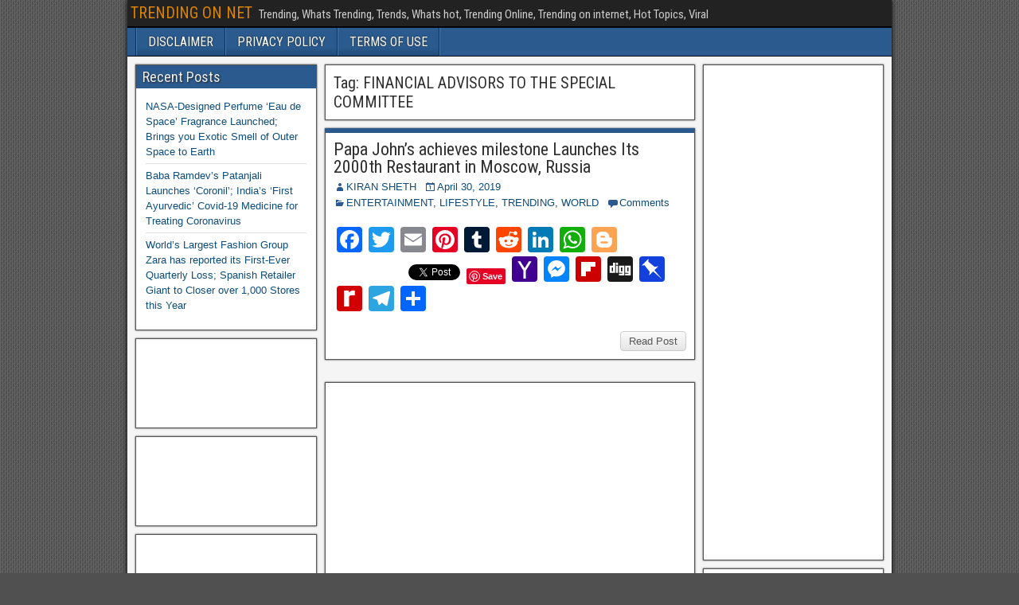

--- FILE ---
content_type: text/html; charset=UTF-8
request_url: https://trendingonnet.com/tag/financial-advisors-to-the-special-committee/
body_size: 52714
content:
<!DOCTYPE html>
<html lang="en-US">
<head>
<meta charset="UTF-8" />
<meta name="viewport" content="initial-scale=1.0" />
<title>FINANCIAL ADVISORS TO THE SPECIAL COMMITTEE &#8211; TRENDING ON NET</title>
<meta name='robots' content='max-image-preview:large' />
	<style>img:is([sizes="auto" i], [sizes^="auto," i]) { contain-intrinsic-size: 3000px 1500px }</style>
	<link rel="profile" href="http://gmpg.org/xfn/11" />
<link rel="pingback" href="https://trendingonnet.com/xmlrpc.php" />
<link rel='dns-prefetch' href='//static.addtoany.com' />
<link rel='dns-prefetch' href='//fonts.googleapis.com' />
<link rel="alternate" type="application/rss+xml" title="TRENDING ON NET &raquo; Feed" href="https://trendingonnet.com/feed/" />
<link rel="alternate" type="application/rss+xml" title="TRENDING ON NET &raquo; Comments Feed" href="https://trendingonnet.com/comments/feed/" />
<link rel="alternate" type="application/rss+xml" title="TRENDING ON NET &raquo; FINANCIAL ADVISORS TO THE SPECIAL COMMITTEE Tag Feed" href="https://trendingonnet.com/tag/financial-advisors-to-the-special-committee/feed/" />
<script type="text/javascript">
/* <![CDATA[ */
window._wpemojiSettings = {"baseUrl":"https:\/\/s.w.org\/images\/core\/emoji\/16.0.1\/72x72\/","ext":".png","svgUrl":"https:\/\/s.w.org\/images\/core\/emoji\/16.0.1\/svg\/","svgExt":".svg","source":{"concatemoji":"https:\/\/trendingonnet.com\/wp-includes\/js\/wp-emoji-release.min.js?ver=6.8.3"}};
/*! This file is auto-generated */
!function(s,n){var o,i,e;function c(e){try{var t={supportTests:e,timestamp:(new Date).valueOf()};sessionStorage.setItem(o,JSON.stringify(t))}catch(e){}}function p(e,t,n){e.clearRect(0,0,e.canvas.width,e.canvas.height),e.fillText(t,0,0);var t=new Uint32Array(e.getImageData(0,0,e.canvas.width,e.canvas.height).data),a=(e.clearRect(0,0,e.canvas.width,e.canvas.height),e.fillText(n,0,0),new Uint32Array(e.getImageData(0,0,e.canvas.width,e.canvas.height).data));return t.every(function(e,t){return e===a[t]})}function u(e,t){e.clearRect(0,0,e.canvas.width,e.canvas.height),e.fillText(t,0,0);for(var n=e.getImageData(16,16,1,1),a=0;a<n.data.length;a++)if(0!==n.data[a])return!1;return!0}function f(e,t,n,a){switch(t){case"flag":return n(e,"\ud83c\udff3\ufe0f\u200d\u26a7\ufe0f","\ud83c\udff3\ufe0f\u200b\u26a7\ufe0f")?!1:!n(e,"\ud83c\udde8\ud83c\uddf6","\ud83c\udde8\u200b\ud83c\uddf6")&&!n(e,"\ud83c\udff4\udb40\udc67\udb40\udc62\udb40\udc65\udb40\udc6e\udb40\udc67\udb40\udc7f","\ud83c\udff4\u200b\udb40\udc67\u200b\udb40\udc62\u200b\udb40\udc65\u200b\udb40\udc6e\u200b\udb40\udc67\u200b\udb40\udc7f");case"emoji":return!a(e,"\ud83e\udedf")}return!1}function g(e,t,n,a){var r="undefined"!=typeof WorkerGlobalScope&&self instanceof WorkerGlobalScope?new OffscreenCanvas(300,150):s.createElement("canvas"),o=r.getContext("2d",{willReadFrequently:!0}),i=(o.textBaseline="top",o.font="600 32px Arial",{});return e.forEach(function(e){i[e]=t(o,e,n,a)}),i}function t(e){var t=s.createElement("script");t.src=e,t.defer=!0,s.head.appendChild(t)}"undefined"!=typeof Promise&&(o="wpEmojiSettingsSupports",i=["flag","emoji"],n.supports={everything:!0,everythingExceptFlag:!0},e=new Promise(function(e){s.addEventListener("DOMContentLoaded",e,{once:!0})}),new Promise(function(t){var n=function(){try{var e=JSON.parse(sessionStorage.getItem(o));if("object"==typeof e&&"number"==typeof e.timestamp&&(new Date).valueOf()<e.timestamp+604800&&"object"==typeof e.supportTests)return e.supportTests}catch(e){}return null}();if(!n){if("undefined"!=typeof Worker&&"undefined"!=typeof OffscreenCanvas&&"undefined"!=typeof URL&&URL.createObjectURL&&"undefined"!=typeof Blob)try{var e="postMessage("+g.toString()+"("+[JSON.stringify(i),f.toString(),p.toString(),u.toString()].join(",")+"));",a=new Blob([e],{type:"text/javascript"}),r=new Worker(URL.createObjectURL(a),{name:"wpTestEmojiSupports"});return void(r.onmessage=function(e){c(n=e.data),r.terminate(),t(n)})}catch(e){}c(n=g(i,f,p,u))}t(n)}).then(function(e){for(var t in e)n.supports[t]=e[t],n.supports.everything=n.supports.everything&&n.supports[t],"flag"!==t&&(n.supports.everythingExceptFlag=n.supports.everythingExceptFlag&&n.supports[t]);n.supports.everythingExceptFlag=n.supports.everythingExceptFlag&&!n.supports.flag,n.DOMReady=!1,n.readyCallback=function(){n.DOMReady=!0}}).then(function(){return e}).then(function(){var e;n.supports.everything||(n.readyCallback(),(e=n.source||{}).concatemoji?t(e.concatemoji):e.wpemoji&&e.twemoji&&(t(e.twemoji),t(e.wpemoji)))}))}((window,document),window._wpemojiSettings);
/* ]]> */
</script>
<style id='wp-emoji-styles-inline-css' type='text/css'>

	img.wp-smiley, img.emoji {
		display: inline !important;
		border: none !important;
		box-shadow: none !important;
		height: 1em !important;
		width: 1em !important;
		margin: 0 0.07em !important;
		vertical-align: -0.1em !important;
		background: none !important;
		padding: 0 !important;
	}
</style>
<link rel='stylesheet' id='wp-block-library-css' href='https://trendingonnet.com/wp-includes/css/dist/block-library/style.min.css?ver=6.8.3' type='text/css' media='all' />
<style id='classic-theme-styles-inline-css' type='text/css'>
/*! This file is auto-generated */
.wp-block-button__link{color:#fff;background-color:#32373c;border-radius:9999px;box-shadow:none;text-decoration:none;padding:calc(.667em + 2px) calc(1.333em + 2px);font-size:1.125em}.wp-block-file__button{background:#32373c;color:#fff;text-decoration:none}
</style>
<style id='global-styles-inline-css' type='text/css'>
:root{--wp--preset--aspect-ratio--square: 1;--wp--preset--aspect-ratio--4-3: 4/3;--wp--preset--aspect-ratio--3-4: 3/4;--wp--preset--aspect-ratio--3-2: 3/2;--wp--preset--aspect-ratio--2-3: 2/3;--wp--preset--aspect-ratio--16-9: 16/9;--wp--preset--aspect-ratio--9-16: 9/16;--wp--preset--color--black: #000000;--wp--preset--color--cyan-bluish-gray: #abb8c3;--wp--preset--color--white: #ffffff;--wp--preset--color--pale-pink: #f78da7;--wp--preset--color--vivid-red: #cf2e2e;--wp--preset--color--luminous-vivid-orange: #ff6900;--wp--preset--color--luminous-vivid-amber: #fcb900;--wp--preset--color--light-green-cyan: #7bdcb5;--wp--preset--color--vivid-green-cyan: #00d084;--wp--preset--color--pale-cyan-blue: #8ed1fc;--wp--preset--color--vivid-cyan-blue: #0693e3;--wp--preset--color--vivid-purple: #9b51e0;--wp--preset--gradient--vivid-cyan-blue-to-vivid-purple: linear-gradient(135deg,rgba(6,147,227,1) 0%,rgb(155,81,224) 100%);--wp--preset--gradient--light-green-cyan-to-vivid-green-cyan: linear-gradient(135deg,rgb(122,220,180) 0%,rgb(0,208,130) 100%);--wp--preset--gradient--luminous-vivid-amber-to-luminous-vivid-orange: linear-gradient(135deg,rgba(252,185,0,1) 0%,rgba(255,105,0,1) 100%);--wp--preset--gradient--luminous-vivid-orange-to-vivid-red: linear-gradient(135deg,rgba(255,105,0,1) 0%,rgb(207,46,46) 100%);--wp--preset--gradient--very-light-gray-to-cyan-bluish-gray: linear-gradient(135deg,rgb(238,238,238) 0%,rgb(169,184,195) 100%);--wp--preset--gradient--cool-to-warm-spectrum: linear-gradient(135deg,rgb(74,234,220) 0%,rgb(151,120,209) 20%,rgb(207,42,186) 40%,rgb(238,44,130) 60%,rgb(251,105,98) 80%,rgb(254,248,76) 100%);--wp--preset--gradient--blush-light-purple: linear-gradient(135deg,rgb(255,206,236) 0%,rgb(152,150,240) 100%);--wp--preset--gradient--blush-bordeaux: linear-gradient(135deg,rgb(254,205,165) 0%,rgb(254,45,45) 50%,rgb(107,0,62) 100%);--wp--preset--gradient--luminous-dusk: linear-gradient(135deg,rgb(255,203,112) 0%,rgb(199,81,192) 50%,rgb(65,88,208) 100%);--wp--preset--gradient--pale-ocean: linear-gradient(135deg,rgb(255,245,203) 0%,rgb(182,227,212) 50%,rgb(51,167,181) 100%);--wp--preset--gradient--electric-grass: linear-gradient(135deg,rgb(202,248,128) 0%,rgb(113,206,126) 100%);--wp--preset--gradient--midnight: linear-gradient(135deg,rgb(2,3,129) 0%,rgb(40,116,252) 100%);--wp--preset--font-size--small: 13px;--wp--preset--font-size--medium: 20px;--wp--preset--font-size--large: 36px;--wp--preset--font-size--x-large: 42px;--wp--preset--spacing--20: 0.44rem;--wp--preset--spacing--30: 0.67rem;--wp--preset--spacing--40: 1rem;--wp--preset--spacing--50: 1.5rem;--wp--preset--spacing--60: 2.25rem;--wp--preset--spacing--70: 3.38rem;--wp--preset--spacing--80: 5.06rem;--wp--preset--shadow--natural: 6px 6px 9px rgba(0, 0, 0, 0.2);--wp--preset--shadow--deep: 12px 12px 50px rgba(0, 0, 0, 0.4);--wp--preset--shadow--sharp: 6px 6px 0px rgba(0, 0, 0, 0.2);--wp--preset--shadow--outlined: 6px 6px 0px -3px rgba(255, 255, 255, 1), 6px 6px rgba(0, 0, 0, 1);--wp--preset--shadow--crisp: 6px 6px 0px rgba(0, 0, 0, 1);}:where(.is-layout-flex){gap: 0.5em;}:where(.is-layout-grid){gap: 0.5em;}body .is-layout-flex{display: flex;}.is-layout-flex{flex-wrap: wrap;align-items: center;}.is-layout-flex > :is(*, div){margin: 0;}body .is-layout-grid{display: grid;}.is-layout-grid > :is(*, div){margin: 0;}:where(.wp-block-columns.is-layout-flex){gap: 2em;}:where(.wp-block-columns.is-layout-grid){gap: 2em;}:where(.wp-block-post-template.is-layout-flex){gap: 1.25em;}:where(.wp-block-post-template.is-layout-grid){gap: 1.25em;}.has-black-color{color: var(--wp--preset--color--black) !important;}.has-cyan-bluish-gray-color{color: var(--wp--preset--color--cyan-bluish-gray) !important;}.has-white-color{color: var(--wp--preset--color--white) !important;}.has-pale-pink-color{color: var(--wp--preset--color--pale-pink) !important;}.has-vivid-red-color{color: var(--wp--preset--color--vivid-red) !important;}.has-luminous-vivid-orange-color{color: var(--wp--preset--color--luminous-vivid-orange) !important;}.has-luminous-vivid-amber-color{color: var(--wp--preset--color--luminous-vivid-amber) !important;}.has-light-green-cyan-color{color: var(--wp--preset--color--light-green-cyan) !important;}.has-vivid-green-cyan-color{color: var(--wp--preset--color--vivid-green-cyan) !important;}.has-pale-cyan-blue-color{color: var(--wp--preset--color--pale-cyan-blue) !important;}.has-vivid-cyan-blue-color{color: var(--wp--preset--color--vivid-cyan-blue) !important;}.has-vivid-purple-color{color: var(--wp--preset--color--vivid-purple) !important;}.has-black-background-color{background-color: var(--wp--preset--color--black) !important;}.has-cyan-bluish-gray-background-color{background-color: var(--wp--preset--color--cyan-bluish-gray) !important;}.has-white-background-color{background-color: var(--wp--preset--color--white) !important;}.has-pale-pink-background-color{background-color: var(--wp--preset--color--pale-pink) !important;}.has-vivid-red-background-color{background-color: var(--wp--preset--color--vivid-red) !important;}.has-luminous-vivid-orange-background-color{background-color: var(--wp--preset--color--luminous-vivid-orange) !important;}.has-luminous-vivid-amber-background-color{background-color: var(--wp--preset--color--luminous-vivid-amber) !important;}.has-light-green-cyan-background-color{background-color: var(--wp--preset--color--light-green-cyan) !important;}.has-vivid-green-cyan-background-color{background-color: var(--wp--preset--color--vivid-green-cyan) !important;}.has-pale-cyan-blue-background-color{background-color: var(--wp--preset--color--pale-cyan-blue) !important;}.has-vivid-cyan-blue-background-color{background-color: var(--wp--preset--color--vivid-cyan-blue) !important;}.has-vivid-purple-background-color{background-color: var(--wp--preset--color--vivid-purple) !important;}.has-black-border-color{border-color: var(--wp--preset--color--black) !important;}.has-cyan-bluish-gray-border-color{border-color: var(--wp--preset--color--cyan-bluish-gray) !important;}.has-white-border-color{border-color: var(--wp--preset--color--white) !important;}.has-pale-pink-border-color{border-color: var(--wp--preset--color--pale-pink) !important;}.has-vivid-red-border-color{border-color: var(--wp--preset--color--vivid-red) !important;}.has-luminous-vivid-orange-border-color{border-color: var(--wp--preset--color--luminous-vivid-orange) !important;}.has-luminous-vivid-amber-border-color{border-color: var(--wp--preset--color--luminous-vivid-amber) !important;}.has-light-green-cyan-border-color{border-color: var(--wp--preset--color--light-green-cyan) !important;}.has-vivid-green-cyan-border-color{border-color: var(--wp--preset--color--vivid-green-cyan) !important;}.has-pale-cyan-blue-border-color{border-color: var(--wp--preset--color--pale-cyan-blue) !important;}.has-vivid-cyan-blue-border-color{border-color: var(--wp--preset--color--vivid-cyan-blue) !important;}.has-vivid-purple-border-color{border-color: var(--wp--preset--color--vivid-purple) !important;}.has-vivid-cyan-blue-to-vivid-purple-gradient-background{background: var(--wp--preset--gradient--vivid-cyan-blue-to-vivid-purple) !important;}.has-light-green-cyan-to-vivid-green-cyan-gradient-background{background: var(--wp--preset--gradient--light-green-cyan-to-vivid-green-cyan) !important;}.has-luminous-vivid-amber-to-luminous-vivid-orange-gradient-background{background: var(--wp--preset--gradient--luminous-vivid-amber-to-luminous-vivid-orange) !important;}.has-luminous-vivid-orange-to-vivid-red-gradient-background{background: var(--wp--preset--gradient--luminous-vivid-orange-to-vivid-red) !important;}.has-very-light-gray-to-cyan-bluish-gray-gradient-background{background: var(--wp--preset--gradient--very-light-gray-to-cyan-bluish-gray) !important;}.has-cool-to-warm-spectrum-gradient-background{background: var(--wp--preset--gradient--cool-to-warm-spectrum) !important;}.has-blush-light-purple-gradient-background{background: var(--wp--preset--gradient--blush-light-purple) !important;}.has-blush-bordeaux-gradient-background{background: var(--wp--preset--gradient--blush-bordeaux) !important;}.has-luminous-dusk-gradient-background{background: var(--wp--preset--gradient--luminous-dusk) !important;}.has-pale-ocean-gradient-background{background: var(--wp--preset--gradient--pale-ocean) !important;}.has-electric-grass-gradient-background{background: var(--wp--preset--gradient--electric-grass) !important;}.has-midnight-gradient-background{background: var(--wp--preset--gradient--midnight) !important;}.has-small-font-size{font-size: var(--wp--preset--font-size--small) !important;}.has-medium-font-size{font-size: var(--wp--preset--font-size--medium) !important;}.has-large-font-size{font-size: var(--wp--preset--font-size--large) !important;}.has-x-large-font-size{font-size: var(--wp--preset--font-size--x-large) !important;}
:where(.wp-block-post-template.is-layout-flex){gap: 1.25em;}:where(.wp-block-post-template.is-layout-grid){gap: 1.25em;}
:where(.wp-block-columns.is-layout-flex){gap: 2em;}:where(.wp-block-columns.is-layout-grid){gap: 2em;}
:root :where(.wp-block-pullquote){font-size: 1.5em;line-height: 1.6;}
</style>
<link rel='stylesheet' id='frontier-font-css' href='//fonts.googleapis.com/css?family=Roboto+Condensed%3A400%2C700%7CArimo%3A400%2C700&#038;ver=6.8.3' type='text/css' media='all' />
<link rel='stylesheet' id='genericons-css' href='https://trendingonnet.com/wp-content/themes/frontier/includes/genericons/genericons.css?ver=1.2.7' type='text/css' media='all' />
<link rel='stylesheet' id='frontier-main-css' href='https://trendingonnet.com/wp-content/themes/frontier/style.css?ver=1.2.7' type='text/css' media='all' />
<link rel='stylesheet' id='frontier-responsive-css' href='https://trendingonnet.com/wp-content/themes/frontier/responsive.css?ver=1.2.7' type='text/css' media='all' />
<link rel='stylesheet' id='addtoany-css' href='https://trendingonnet.com/wp-content/plugins/add-to-any/addtoany.min.css?ver=1.16' type='text/css' media='all' />
<script type="text/javascript" id="addtoany-core-js-before">
/* <![CDATA[ */
window.a2a_config=window.a2a_config||{};a2a_config.callbacks=[];a2a_config.overlays=[];a2a_config.templates={};
/* ]]> */
</script>
<script type="text/javascript" defer src="https://static.addtoany.com/menu/page.js" id="addtoany-core-js"></script>
<script type="text/javascript" src="https://trendingonnet.com/wp-includes/js/jquery/jquery.min.js?ver=3.7.1" id="jquery-core-js"></script>
<script type="text/javascript" src="https://trendingonnet.com/wp-includes/js/jquery/jquery-migrate.min.js?ver=3.4.1" id="jquery-migrate-js"></script>
<script type="text/javascript" defer src="https://trendingonnet.com/wp-content/plugins/add-to-any/addtoany.min.js?ver=1.1" id="addtoany-jquery-js"></script>
<link rel="https://api.w.org/" href="https://trendingonnet.com/wp-json/" /><link rel="alternate" title="JSON" type="application/json" href="https://trendingonnet.com/wp-json/wp/v2/tags/1437" /><link rel="EditURI" type="application/rsd+xml" title="RSD" href="https://trendingonnet.com/xmlrpc.php?rsd" />
<meta name="generator" content="WordPress 6.8.3" />

<meta property="Frontier Theme" content="1.2.7" />
<style type="text/css" media="screen">
	#container 	{width: 960px;}
	#header 	{min-height: 0px;}
	#content 	{width: 50%;}
	#sidebar-left 	{width: 25%;}
	#sidebar-right 	{width: 25%;}
</style>

<style type="text/css" media="screen">
	.page-template-page-cs-php #content, .page-template-page-sc-php #content {width: 65%;}
	.page-template-page-cs-php #sidebar-left, .page-template-page-sc-php #sidebar-left,
	.page-template-page-cs-php #sidebar-right, .page-template-page-sc-php #sidebar-right {width: 35%;}
	.page-template-page-scs-php #content {width: 50%;}
	.page-template-page-scs-php #sidebar-left {width: 25%;}
	.page-template-page-scs-php #sidebar-right {width: 25%;}
</style>

<style type="text/css">.bjqs-slide a, .bjqs-slide img {height: 100%; width: 100%;}</style>

<style type="text/css">.recentcomments a{display:inline !important;padding:0 !important;margin:0 !important;}</style><style type="text/css" id="custom-background-css">
body.custom-background { background-image: url("https://trendingonnet.com/wp-content/themes/frontier/images/honeycomb.png"); background-position: left top; background-size: auto; background-repeat: repeat; background-attachment: scroll; }
</style>
	</head>

<body class="archive tag tag-financial-advisors-to-the-special-committee tag-1437 custom-background wp-theme-frontier">
	
	
<div id="container" class="cf" itemscope itemtype="http://schema.org/WebPage">
	
			
		<div id="top-bar" class="cf">
			
			<div id="top-bar-info">
														<h1 id="site-title"><a href="https://trendingonnet.com/">TRENDING ON NET</a></h1>				
									<h4 id="site-description">Trending, Whats Trending, Trends, Whats hot, Trending Online, Trending on internet, Hot Topics, Viral</h4>
							</div>

							<nav id="nav-top">
									</nav>
			
					</div>
	
			<div id="header" class="cf" itemscope itemtype="http://schema.org/WPHeader">
			
			
			
					</div>
	
			
		<nav id="nav-main" class="cf stack" itemscope itemtype="http://schema.org/SiteNavigationElement">
			
			
			<div class="nav-main"><ul>
<li class="page_item page-item-720"><a href="https://trendingonnet.com/disclaimer/">DISCLAIMER</a></li>
<li class="page_item page-item-2"><a href="https://trendingonnet.com/sample-page/">PRIVACY POLICY</a></li>
<li class="page_item page-item-717"><a href="https://trendingonnet.com/about-us/">TERMS OF USE</a></li>
</ul></div>

					</nav>
	
	
<div id="main" class="col-scs cf">

<div id="content" class="cf" >

	
			<div class="archive-info">
			<h3 class="archive-title">Tag: <span>FINANCIAL ADVISORS TO THE SPECIAL COMMITTEE</span></h3>		</div>
	
	
	
					
<article id="post-1274" class="blog-view post-1274 post type-post status-publish format-standard hentry category-entertainment category-lifestyle category-trending-on-web category-world tag-akin-gump-strauss-hauer-feld-llp tag-american-people-of-german-descent tag-anthony-sanfilippo tag-bofa tag-business tag-casino-operator tag-ceo tag-chairman tag-chairman-and-ceo-andre-bouchard tag-chairman-of-the-board tag-chancellor tag-chief-executive-officer tag-companies tag-darden-restaurant-inc tag-delaware-court-of-chancery tag-dominos-pizza-inc tag-finance tag-financial-advisors-to-the-special-committee tag-hogan-lovells-us-llp tag-independent-director tag-jeff-smith tag-jeffrey-benkoe tag-jeffrey-smith tag-john-schnatter tag-lazard tag-legal-counsel tag-legal-counsel-to-the-special-committee tag-liana-b-baker tag-media-training-conference-call tag-news tag-north-america tag-papa-john tag-papa-johns tag-papa-johns-international-inc tag-papa-johns-pizza tag-papa-johns-international tag-pinnacle-entertainment tag-pizza-hut tag-pizzerias tag-restaurant-chains tag-restaurants tag-reuters tag-ritchie tag-shinjini-ganguli tag-starboard-value tag-starboard-value-lp tag-steve-richie tag-svea-herbst-bayliss tag-yum-brands-inc">

<header class="entry-header cf">
		<h2 class="entry-title" itemprop="headline" ><a href="https://trendingonnet.com/2019/04/30/papa-johns-achieves-milestone-launches-its-2000th-restaurant-in-moscow-russia/">Papa John&#8217;s achieves milestone Launches Its 2000th Restaurant in Moscow, Russia</a></h2>
	</header>

<div class="entry-byline cf">
	
			<div class="entry-author author vcard" itemprop="author" itemscope itemtype="http://schema.org/Person">
						<i class="genericon genericon-user"></i><a class="url fn" href="https://trendingonnet.com/author/trendingonnet/" itemprop="name" >KIRAN SHETH</a>
		</div>
	
			<div class="entry-date" itemprop="datePublished" >
			<i class="genericon genericon-day"></i><a class="updated" href="https://trendingonnet.com/2019/04/30/papa-johns-achieves-milestone-launches-its-2000th-restaurant-in-moscow-russia/">April 30, 2019</a>
		</div>
	
			<div class="entry-categories">
			<i class="genericon genericon-category"></i><a href="https://trendingonnet.com/category/entertainment/" rel="category tag">ENTERTAINMENT</a>, <a href="https://trendingonnet.com/category/lifestyle/" rel="category tag">LIFESTYLE</a>, <a href="https://trendingonnet.com/category/trending-on-web/" rel="category tag">TRENDING</a>, <a href="https://trendingonnet.com/category/world/" rel="category tag">WORLD</a>		</div>
	
			<div class="entry-comment-info">
			<i class="genericon genericon-comment"></i><a href="https://trendingonnet.com/2019/04/30/papa-johns-achieves-milestone-launches-its-2000th-restaurant-in-moscow-russia/#comment-area">Comments</a>
		</div>
	
	
	</div>

<div class="entry-content cf" itemprop="text" >
	
	
							
		<div class="entry-excerpt"><div class="addtoany_share_save_container addtoany_content addtoany_content_bottom"><div class="a2a_kit a2a_kit_size_32 addtoany_list" data-a2a-url="https://trendingonnet.com/2019/04/30/papa-johns-achieves-milestone-launches-its-2000th-restaurant-in-moscow-russia/" data-a2a-title="Papa John’s achieves milestone Launches Its 2000th Restaurant in Moscow, Russia"><a class="a2a_button_facebook" href="https://www.addtoany.com/add_to/facebook?linkurl=https%3A%2F%2Ftrendingonnet.com%2F2019%2F04%2F30%2Fpapa-johns-achieves-milestone-launches-its-2000th-restaurant-in-moscow-russia%2F&amp;linkname=Papa%20John%E2%80%99s%20achieves%20milestone%20Launches%20Its%202000th%20Restaurant%20in%20Moscow%2C%20Russia" title="Facebook" rel="nofollow noopener" target="_blank"></a><a class="a2a_button_twitter" href="https://www.addtoany.com/add_to/twitter?linkurl=https%3A%2F%2Ftrendingonnet.com%2F2019%2F04%2F30%2Fpapa-johns-achieves-milestone-launches-its-2000th-restaurant-in-moscow-russia%2F&amp;linkname=Papa%20John%E2%80%99s%20achieves%20milestone%20Launches%20Its%202000th%20Restaurant%20in%20Moscow%2C%20Russia" title="Twitter" rel="nofollow noopener" target="_blank"></a><a class="a2a_button_email" href="https://www.addtoany.com/add_to/email?linkurl=https%3A%2F%2Ftrendingonnet.com%2F2019%2F04%2F30%2Fpapa-johns-achieves-milestone-launches-its-2000th-restaurant-in-moscow-russia%2F&amp;linkname=Papa%20John%E2%80%99s%20achieves%20milestone%20Launches%20Its%202000th%20Restaurant%20in%20Moscow%2C%20Russia" title="Email" rel="nofollow noopener" target="_blank"></a><a class="a2a_button_pinterest" href="https://www.addtoany.com/add_to/pinterest?linkurl=https%3A%2F%2Ftrendingonnet.com%2F2019%2F04%2F30%2Fpapa-johns-achieves-milestone-launches-its-2000th-restaurant-in-moscow-russia%2F&amp;linkname=Papa%20John%E2%80%99s%20achieves%20milestone%20Launches%20Its%202000th%20Restaurant%20in%20Moscow%2C%20Russia" title="Pinterest" rel="nofollow noopener" target="_blank"></a><a class="a2a_button_tumblr" href="https://www.addtoany.com/add_to/tumblr?linkurl=https%3A%2F%2Ftrendingonnet.com%2F2019%2F04%2F30%2Fpapa-johns-achieves-milestone-launches-its-2000th-restaurant-in-moscow-russia%2F&amp;linkname=Papa%20John%E2%80%99s%20achieves%20milestone%20Launches%20Its%202000th%20Restaurant%20in%20Moscow%2C%20Russia" title="Tumblr" rel="nofollow noopener" target="_blank"></a><a class="a2a_button_reddit" href="https://www.addtoany.com/add_to/reddit?linkurl=https%3A%2F%2Ftrendingonnet.com%2F2019%2F04%2F30%2Fpapa-johns-achieves-milestone-launches-its-2000th-restaurant-in-moscow-russia%2F&amp;linkname=Papa%20John%E2%80%99s%20achieves%20milestone%20Launches%20Its%202000th%20Restaurant%20in%20Moscow%2C%20Russia" title="Reddit" rel="nofollow noopener" target="_blank"></a><a class="a2a_button_linkedin" href="https://www.addtoany.com/add_to/linkedin?linkurl=https%3A%2F%2Ftrendingonnet.com%2F2019%2F04%2F30%2Fpapa-johns-achieves-milestone-launches-its-2000th-restaurant-in-moscow-russia%2F&amp;linkname=Papa%20John%E2%80%99s%20achieves%20milestone%20Launches%20Its%202000th%20Restaurant%20in%20Moscow%2C%20Russia" title="LinkedIn" rel="nofollow noopener" target="_blank"></a><a class="a2a_button_whatsapp" href="https://www.addtoany.com/add_to/whatsapp?linkurl=https%3A%2F%2Ftrendingonnet.com%2F2019%2F04%2F30%2Fpapa-johns-achieves-milestone-launches-its-2000th-restaurant-in-moscow-russia%2F&amp;linkname=Papa%20John%E2%80%99s%20achieves%20milestone%20Launches%20Its%202000th%20Restaurant%20in%20Moscow%2C%20Russia" title="WhatsApp" rel="nofollow noopener" target="_blank"></a><a class="a2a_button_blogger" href="https://www.addtoany.com/add_to/blogger?linkurl=https%3A%2F%2Ftrendingonnet.com%2F2019%2F04%2F30%2Fpapa-johns-achieves-milestone-launches-its-2000th-restaurant-in-moscow-russia%2F&amp;linkname=Papa%20John%E2%80%99s%20achieves%20milestone%20Launches%20Its%202000th%20Restaurant%20in%20Moscow%2C%20Russia" title="Blogger" rel="nofollow noopener" target="_blank"></a><a class="a2a_button_facebook_like addtoany_special_service" data-layout="button" data-href="https://trendingonnet.com/2019/04/30/papa-johns-achieves-milestone-launches-its-2000th-restaurant-in-moscow-russia/"></a><a class="a2a_button_twitter_tweet addtoany_special_service" data-url="https://trendingonnet.com/2019/04/30/papa-johns-achieves-milestone-launches-its-2000th-restaurant-in-moscow-russia/" data-text="Papa John’s achieves milestone Launches Its 2000th Restaurant in Moscow, Russia"></a><a class="a2a_button_pinterest_pin addtoany_special_service" data-pin-config="none" data-url="https://trendingonnet.com/2019/04/30/papa-johns-achieves-milestone-launches-its-2000th-restaurant-in-moscow-russia/"></a><a class="a2a_button_yahoo_mail" href="https://www.addtoany.com/add_to/yahoo_mail?linkurl=https%3A%2F%2Ftrendingonnet.com%2F2019%2F04%2F30%2Fpapa-johns-achieves-milestone-launches-its-2000th-restaurant-in-moscow-russia%2F&amp;linkname=Papa%20John%E2%80%99s%20achieves%20milestone%20Launches%20Its%202000th%20Restaurant%20in%20Moscow%2C%20Russia" title="Yahoo Mail" rel="nofollow noopener" target="_blank"></a><a class="a2a_button_facebook_messenger" href="https://www.addtoany.com/add_to/facebook_messenger?linkurl=https%3A%2F%2Ftrendingonnet.com%2F2019%2F04%2F30%2Fpapa-johns-achieves-milestone-launches-its-2000th-restaurant-in-moscow-russia%2F&amp;linkname=Papa%20John%E2%80%99s%20achieves%20milestone%20Launches%20Its%202000th%20Restaurant%20in%20Moscow%2C%20Russia" title="Messenger" rel="nofollow noopener" target="_blank"></a><a class="a2a_button_flipboard" href="https://www.addtoany.com/add_to/flipboard?linkurl=https%3A%2F%2Ftrendingonnet.com%2F2019%2F04%2F30%2Fpapa-johns-achieves-milestone-launches-its-2000th-restaurant-in-moscow-russia%2F&amp;linkname=Papa%20John%E2%80%99s%20achieves%20milestone%20Launches%20Its%202000th%20Restaurant%20in%20Moscow%2C%20Russia" title="Flipboard" rel="nofollow noopener" target="_blank"></a><a class="a2a_button_digg" href="https://www.addtoany.com/add_to/digg?linkurl=https%3A%2F%2Ftrendingonnet.com%2F2019%2F04%2F30%2Fpapa-johns-achieves-milestone-launches-its-2000th-restaurant-in-moscow-russia%2F&amp;linkname=Papa%20John%E2%80%99s%20achieves%20milestone%20Launches%20Its%202000th%20Restaurant%20in%20Moscow%2C%20Russia" title="Digg" rel="nofollow noopener" target="_blank"></a><a class="a2a_button_pinboard" href="https://www.addtoany.com/add_to/pinboard?linkurl=https%3A%2F%2Ftrendingonnet.com%2F2019%2F04%2F30%2Fpapa-johns-achieves-milestone-launches-its-2000th-restaurant-in-moscow-russia%2F&amp;linkname=Papa%20John%E2%80%99s%20achieves%20milestone%20Launches%20Its%202000th%20Restaurant%20in%20Moscow%2C%20Russia" title="Pinboard" rel="nofollow noopener" target="_blank"></a><a class="a2a_button_rediff" href="https://www.addtoany.com/add_to/rediff?linkurl=https%3A%2F%2Ftrendingonnet.com%2F2019%2F04%2F30%2Fpapa-johns-achieves-milestone-launches-its-2000th-restaurant-in-moscow-russia%2F&amp;linkname=Papa%20John%E2%80%99s%20achieves%20milestone%20Launches%20Its%202000th%20Restaurant%20in%20Moscow%2C%20Russia" title="Rediff MyPage" rel="nofollow noopener" target="_blank"></a><a class="a2a_button_telegram" href="https://www.addtoany.com/add_to/telegram?linkurl=https%3A%2F%2Ftrendingonnet.com%2F2019%2F04%2F30%2Fpapa-johns-achieves-milestone-launches-its-2000th-restaurant-in-moscow-russia%2F&amp;linkname=Papa%20John%E2%80%99s%20achieves%20milestone%20Launches%20Its%202000th%20Restaurant%20in%20Moscow%2C%20Russia" title="Telegram" rel="nofollow noopener" target="_blank"></a><a class="a2a_dd addtoany_share_save addtoany_share" href="https://www.addtoany.com/share"></a></div></div></div>

	
	
	</div>

<footer class="entry-footer cf">
	
	
					<a href="https://trendingonnet.com/2019/04/30/papa-johns-achieves-milestone-launches-its-2000th-restaurant-in-moscow-russia/" class="continue-reading">
								Read Post			</a>
		
	
	
	
	</footer>

</article>		
	
	
			<div class="blog-nav cf">
							<div class="link-prev"></div><div class="link-next"></div>					</div>
	
			<div id="widgets-wrap-after-content" class="cf"><div id="text-8" class="widget-after-content frontier-widget widget_text">			<div class="textwidget"><script async src="//pagead2.googlesyndication.com/pagead/js/adsbygoogle.js"></script>
<!-- TRENDINGONNET 300X600 -->
<ins class="adsbygoogle"
     style="display:inline-block;width:300px;height:600px"
     data-ad-client="ca-pub-9695952970179525"
     data-ad-slot="2929698330"></ins>
<script>
(adsbygoogle = window.adsbygoogle || []).push({});
</script></div>
		</div></div>
	
</div>

<div id="sidebar-left" class="sidebar cf" itemscope itemtype="http://schema.org/WPSideBar">
		<div id="widgets-wrap-sidebar-left">

					
		<div id="recent-posts-2" class="widget-sidebar frontier-widget widget_recent_entries">
		<h4 class="widget-title">Recent Posts</h4>
		<ul>
											<li>
					<a href="https://trendingonnet.com/2020/06/29/nasa-designed-perfume-eau-de-space-fragrance-launched-brings-you-exotic-smell-of-outer-space-to-earth/">NASA-Designed Perfume &#8216;Eau de Space&#8217; Fragrance Launched; Brings you Exotic Smell of Outer Space to Earth</a>
									</li>
											<li>
					<a href="https://trendingonnet.com/2020/06/26/baba-ramdevs-patanjali-launches-coronil-indias-first-ayurvedic-covid-19-medicine-for-treating-coronavirus/">Baba Ramdev&#8217;s Patanjali Launches &#8216;Coronil&#8217;; India&#8217;s &#8216;First Ayurvedic&#8217; Covid-19 Medicine for Treating Coronavirus</a>
									</li>
											<li>
					<a href="https://trendingonnet.com/2020/06/11/worlds-largest-fashion-group-zara-has-reported-its-first-ever-quarterly-loss-spanish-retailer-giant-to-closer-over-1000-stores-this-year/">World’s Largest Fashion Group Zara has reported its First-Ever Quarterly Loss; Spanish Retailer Giant to Closer over 1,000 Stores this Year</a>
									</li>
					</ul>

		</div><div id="text-11" class="widget-sidebar frontier-widget widget_text">			<div class="textwidget"><script async src="//pagead2.googlesyndication.com/pagead/js/adsbygoogle.js"></script>
<!-- TRENDINGONNET 200X90 -->
<ins class="adsbygoogle"
     style="display:inline-block;width:200px;height:90px"
     data-ad-client="ca-pub-9695952970179525"
     data-ad-slot="3150024337"></ins>
<script>
(adsbygoogle = window.adsbygoogle || []).push({});
</script></div>
		</div><div id="text-12" class="widget-sidebar frontier-widget widget_text">			<div class="textwidget"><script async src="//pagead2.googlesyndication.com/pagead/js/adsbygoogle.js"></script>
<!-- TRENDINGONNET 200X90 -->
<ins class="adsbygoogle"
     style="display:inline-block;width:200px;height:90px"
     data-ad-client="ca-pub-9695952970179525"
     data-ad-slot="3150024337"></ins>
<script>
(adsbygoogle = window.adsbygoogle || []).push({});
</script></div>
		</div><div id="text-13" class="widget-sidebar frontier-widget widget_text">			<div class="textwidget"><script async src="//pagead2.googlesyndication.com/pagead/js/adsbygoogle.js"></script>
<!-- TRENDINGONNET 200X90 -->
<ins class="adsbygoogle"
     style="display:inline-block;width:200px;height:90px"
     data-ad-client="ca-pub-9695952970179525"
     data-ad-slot="3150024337"></ins>
<script>
(adsbygoogle = window.adsbygoogle || []).push({});
</script></div>
		</div><div id="categories-2" class="widget-sidebar frontier-widget widget_categories"><h4 class="widget-title">Categories</h4>
			<ul>
					<li class="cat-item cat-item-235"><a href="https://trendingonnet.com/category/cars-bikes/aston-martin/">ASTON MARTIN</a>
</li>
	<li class="cat-item cat-item-346"><a href="https://trendingonnet.com/category/cars-bikes/bmw/">BMW</a>
</li>
	<li class="cat-item cat-item-277"><a href="https://trendingonnet.com/category/cars-bikes/bugatti-cars-bikes/">BUGATTI</a>
</li>
	<li class="cat-item cat-item-1652"><a href="https://trendingonnet.com/category/business/">BUSINESS</a>
</li>
	<li class="cat-item cat-item-119"><a href="https://trendingonnet.com/category/cars-bikes/">CARS &amp; BIKES</a>
</li>
	<li class="cat-item cat-item-95"><a href="https://trendingonnet.com/category/celebrities/">CELEBRITIES</a>
</li>
	<li class="cat-item cat-item-1705"><a href="https://trendingonnet.com/category/china/">China</a>
</li>
	<li class="cat-item cat-item-1814"><a href="https://trendingonnet.com/category/coronavirus/">CORONAVIRUS</a>
</li>
	<li class="cat-item cat-item-1825"><a href="https://trendingonnet.com/category/e-commerce/">E-COMMERCE</a>
</li>
	<li class="cat-item cat-item-3"><a href="https://trendingonnet.com/category/entertainment/">ENTERTAINMENT</a>
</li>
	<li class="cat-item cat-item-6"><a href="https://trendingonnet.com/category/fashion/">FASHION</a>
</li>
	<li class="cat-item cat-item-213"><a href="https://trendingonnet.com/category/cars-bikes/ferrari/">FERRARI</a>
</li>
	<li class="cat-item cat-item-1616"><a href="https://trendingonnet.com/category/finance/">FINANCE</a>
</li>
	<li class="cat-item cat-item-323"><a href="https://trendingonnet.com/category/cars-bikes/ford-cars-bikes/">FORD</a>
</li>
	<li class="cat-item cat-item-1508"><a href="https://trendingonnet.com/category/health/">HEALTH</a>
</li>
	<li class="cat-item cat-item-1813"><a href="https://trendingonnet.com/category/india/">INDIA</a>
</li>
	<li class="cat-item cat-item-258"><a href="https://trendingonnet.com/category/cars-bikes/lamborghini-cars-bikes/">LAMBORGHINI</a>
</li>
	<li class="cat-item cat-item-8"><a href="https://trendingonnet.com/category/lifestyle/">LIFESTYLE</a>
</li>
	<li class="cat-item cat-item-7"><a href="https://trendingonnet.com/category/money/">MONEY</a>
</li>
	<li class="cat-item cat-item-1824"><a href="https://trendingonnet.com/category/online-shopping/">ONLINE SHOPPING</a>
</li>
	<li class="cat-item cat-item-219"><a href="https://trendingonnet.com/category/cars-bikes/porsche/">PORSCHE</a>
</li>
	<li class="cat-item cat-item-319"><a href="https://trendingonnet.com/category/cars-bikes/renault/">RENAULT</a>
</li>
	<li class="cat-item cat-item-729"><a href="https://trendingonnet.com/category/cars-bikes/rolls-royce/">ROLLS ROYCE</a>
</li>
	<li class="cat-item cat-item-1900"><a href="https://trendingonnet.com/category/science/">SCIENCE</a>
</li>
	<li class="cat-item cat-item-608"><a href="https://trendingonnet.com/category/skoda/">SKODA</a>
</li>
	<li class="cat-item cat-item-1823"><a href="https://trendingonnet.com/category/social-media/">SOCIAL MEDIA</a>
</li>
	<li class="cat-item cat-item-4"><a href="https://trendingonnet.com/category/sports/">SPORTS</a>
</li>
	<li class="cat-item cat-item-5"><a href="https://trendingonnet.com/category/technology/">TECHNOLOGY</a>
</li>
	<li class="cat-item cat-item-591"><a href="https://trendingonnet.com/category/tesla-motors/">TESLA MOTORS</a>
</li>
	<li class="cat-item cat-item-783"><a href="https://trendingonnet.com/category/cars-bikes/toyota/">TOYOTA</a>
</li>
	<li class="cat-item cat-item-9"><a href="https://trendingonnet.com/category/travel/">TRAVEL</a>
</li>
	<li class="cat-item cat-item-1"><a href="https://trendingonnet.com/category/trending-on-web/">TRENDING</a>
</li>
	<li class="cat-item cat-item-10"><a href="https://trendingonnet.com/category/world/united-state/">UNITED STATES</a>
</li>
	<li class="cat-item cat-item-885"><a href="https://trendingonnet.com/category/cars-bikes/volkswagen/">Volkswagen</a>
</li>
	<li class="cat-item cat-item-2"><a href="https://trendingonnet.com/category/world/">WORLD</a>
</li>
			</ul>

			</div><div id="recent-comments-2" class="widget-sidebar frontier-widget widget_recent_comments"><h4 class="widget-title">Recent Comments</h4><ul id="recentcomments"><li class="recentcomments"><span class="comment-author-link"><a href="http://Elisabeth.free.fr" class="url" rel="ugc external nofollow">RMNMagdalena</a></span> on <a href="https://trendingonnet.com/2017/04/18/alphabet-inc-to-launch-linkedin-style-a-job-website-called-google-hire-to-help-you-find-a-job/#comment-13097">Alphabet Inc to launch LinkedIn-style a Job Website called Google Hire to help you find a Job</a></li></ul></div>		
	</div>
	</div><div id="sidebar-right" class="sidebar cf" itemscope itemtype="http://schema.org/WPSideBar">
		<div id="widgets-wrap-sidebar-right">

					<div id="text-9" class="widget-sidebar frontier-widget widget_text">			<div class="textwidget"><script async src="//pagead2.googlesyndication.com/pagead/js/adsbygoogle.js"></script>
<!-- TRENDING 160X600 -->
<ins class="adsbygoogle"
     style="display:inline-block;width:160px;height:600px"
     data-ad-client="ca-pub-9695952970179525"
     data-ad-slot="7359897938"></ins>
<script>
(adsbygoogle = window.adsbygoogle || []).push({});
</script></div>
		</div><div id="text-2" class="widget-sidebar frontier-widget widget_text">			<div class="textwidget"><div style="background:#fff">
<script src="http://connect.facebook.net/en_US/all.js#xfbml=1"></script><fb:like-box href="https://www.facebook.com/trendingonnet" width="300" show_faces="true" stream="false" header="true"></fb:like-box></div></div>
		</div><div id="archives-2" class="widget-sidebar frontier-widget widget_archive"><h4 class="widget-title">Archives</h4>		<label class="screen-reader-text" for="archives-dropdown-2">Archives</label>
		<select id="archives-dropdown-2" name="archive-dropdown">
			
			<option value="">Select Month</option>
				<option value='https://trendingonnet.com/2020/06/'> June 2020 </option>
	<option value='https://trendingonnet.com/2020/05/'> May 2020 </option>
	<option value='https://trendingonnet.com/2020/04/'> April 2020 </option>
	<option value='https://trendingonnet.com/2020/03/'> March 2020 </option>
	<option value='https://trendingonnet.com/2019/11/'> November 2019 </option>
	<option value='https://trendingonnet.com/2019/10/'> October 2019 </option>
	<option value='https://trendingonnet.com/2019/09/'> September 2019 </option>
	<option value='https://trendingonnet.com/2019/08/'> August 2019 </option>
	<option value='https://trendingonnet.com/2019/07/'> July 2019 </option>
	<option value='https://trendingonnet.com/2019/06/'> June 2019 </option>
	<option value='https://trendingonnet.com/2019/05/'> May 2019 </option>
	<option value='https://trendingonnet.com/2019/04/'> April 2019 </option>
	<option value='https://trendingonnet.com/2019/03/'> March 2019 </option>
	<option value='https://trendingonnet.com/2018/12/'> December 2018 </option>
	<option value='https://trendingonnet.com/2018/11/'> November 2018 </option>
	<option value='https://trendingonnet.com/2018/07/'> July 2018 </option>
	<option value='https://trendingonnet.com/2018/05/'> May 2018 </option>
	<option value='https://trendingonnet.com/2018/04/'> April 2018 </option>
	<option value='https://trendingonnet.com/2018/03/'> March 2018 </option>
	<option value='https://trendingonnet.com/2017/09/'> September 2017 </option>
	<option value='https://trendingonnet.com/2017/08/'> August 2017 </option>
	<option value='https://trendingonnet.com/2017/07/'> July 2017 </option>
	<option value='https://trendingonnet.com/2017/06/'> June 2017 </option>
	<option value='https://trendingonnet.com/2017/05/'> May 2017 </option>
	<option value='https://trendingonnet.com/2017/04/'> April 2017 </option>
	<option value='https://trendingonnet.com/2017/03/'> March 2017 </option>
	<option value='https://trendingonnet.com/2017/02/'> February 2017 </option>

		</select>

			<script type="text/javascript">
/* <![CDATA[ */

(function() {
	var dropdown = document.getElementById( "archives-dropdown-2" );
	function onSelectChange() {
		if ( dropdown.options[ dropdown.selectedIndex ].value !== '' ) {
			document.location.href = this.options[ this.selectedIndex ].value;
		}
	}
	dropdown.onchange = onSelectChange;
})();

/* ]]> */
</script>
</div><div id="tag_cloud-2" class="widget-sidebar frontier-widget widget_tag_cloud"><h4 class="widget-title">Tags</h4><div class="tagcloud"><a href="https://trendingonnet.com/tag/aircraft/" class="tag-cloud-link tag-link-621 tag-link-position-1" style="font-size: 13.5pt;" aria-label="aircraft (4 items)">aircraft</a>
<a href="https://trendingonnet.com/tag/amazon/" class="tag-cloud-link tag-link-488 tag-link-position-2" style="font-size: 13.5pt;" aria-label="amazon (4 items)">amazon</a>
<a href="https://trendingonnet.com/tag/apple/" class="tag-cloud-link tag-link-264 tag-link-position-3" style="font-size: 13.5pt;" aria-label="apple (4 items)">apple</a>
<a href="https://trendingonnet.com/tag/architecture/" class="tag-cloud-link tag-link-504 tag-link-position-4" style="font-size: 11pt;" aria-label="architecture (3 items)">architecture</a>
<a href="https://trendingonnet.com/tag/bikes/" class="tag-cloud-link tag-link-290 tag-link-position-5" style="font-size: 8pt;" aria-label="bikes (2 items)">bikes</a>
<a href="https://trendingonnet.com/tag/bitcoin/" class="tag-cloud-link tag-link-901 tag-link-position-6" style="font-size: 11pt;" aria-label="Bitcoin (3 items)">Bitcoin</a>
<a href="https://trendingonnet.com/tag/blockchain/" class="tag-cloud-link tag-link-902 tag-link-position-7" style="font-size: 11pt;" aria-label="Blockchain (3 items)">Blockchain</a>
<a href="https://trendingonnet.com/tag/business/" class="tag-cloud-link tag-link-576 tag-link-position-8" style="font-size: 13.5pt;" aria-label="BUSINESS (4 items)">BUSINESS</a>
<a href="https://trendingonnet.com/tag/canada/" class="tag-cloud-link tag-link-473 tag-link-position-9" style="font-size: 11pt;" aria-label="Canada (3 items)">Canada</a>
<a href="https://trendingonnet.com/tag/cars/" class="tag-cloud-link tag-link-52 tag-link-position-10" style="font-size: 11pt;" aria-label="cars (3 items)">cars</a>
<a href="https://trendingonnet.com/tag/china/" class="tag-cloud-link tag-link-656 tag-link-position-11" style="font-size: 13.5pt;" aria-label="China (4 items)">China</a>
<a href="https://trendingonnet.com/tag/companies/" class="tag-cloud-link tag-link-1169 tag-link-position-12" style="font-size: 15.5pt;" aria-label="COMPANIES (5 items)">COMPANIES</a>
<a href="https://trendingonnet.com/tag/cricket/" class="tag-cloud-link tag-link-716 tag-link-position-13" style="font-size: 11pt;" aria-label="cricket (3 items)">cricket</a>
<a href="https://trendingonnet.com/tag/dubai/" class="tag-cloud-link tag-link-417 tag-link-position-14" style="font-size: 17.25pt;" aria-label="dubai (6 items)">dubai</a>
<a href="https://trendingonnet.com/tag/e-commerce/" class="tag-cloud-link tag-link-910 tag-link-position-15" style="font-size: 11pt;" aria-label="E-Commerce (3 items)">E-Commerce</a>
<a href="https://trendingonnet.com/tag/economy/" class="tag-cloud-link tag-link-1049 tag-link-position-16" style="font-size: 11pt;" aria-label="ECONOMY (3 items)">ECONOMY</a>
<a href="https://trendingonnet.com/tag/europe/" class="tag-cloud-link tag-link-566 tag-link-position-17" style="font-size: 13.5pt;" aria-label="europe (4 items)">europe</a>
<a href="https://trendingonnet.com/tag/facebook/" class="tag-cloud-link tag-link-158 tag-link-position-18" style="font-size: 15.5pt;" aria-label="facebook (5 items)">facebook</a>
<a href="https://trendingonnet.com/tag/fashion-2/" class="tag-cloud-link tag-link-80 tag-link-position-19" style="font-size: 11pt;" aria-label="Fashion (3 items)">Fashion</a>
<a href="https://trendingonnet.com/tag/finance/" class="tag-cloud-link tag-link-1191 tag-link-position-20" style="font-size: 11pt;" aria-label="FINANCE (3 items)">FINANCE</a>
<a href="https://trendingonnet.com/tag/forbes/" class="tag-cloud-link tag-link-495 tag-link-position-21" style="font-size: 11pt;" aria-label="forbes (3 items)">forbes</a>
<a href="https://trendingonnet.com/tag/google/" class="tag-cloud-link tag-link-51 tag-link-position-22" style="font-size: 19.75pt;" aria-label="google (8 items)">google</a>
<a href="https://trendingonnet.com/tag/government/" class="tag-cloud-link tag-link-151 tag-link-position-23" style="font-size: 8pt;" aria-label="GOVERNMENT (2 items)">GOVERNMENT</a>
<a href="https://trendingonnet.com/tag/gulf/" class="tag-cloud-link tag-link-672 tag-link-position-24" style="font-size: 11pt;" aria-label="Gulf (3 items)">Gulf</a>
<a href="https://trendingonnet.com/tag/ibm/" class="tag-cloud-link tag-link-919 tag-link-position-25" style="font-size: 11pt;" aria-label="IBM (3 items)">IBM</a>
<a href="https://trendingonnet.com/tag/india/" class="tag-cloud-link tag-link-477 tag-link-position-26" style="font-size: 17.25pt;" aria-label="india (6 items)">india</a>
<a href="https://trendingonnet.com/tag/instagram/" class="tag-cloud-link tag-link-165 tag-link-position-27" style="font-size: 8pt;" aria-label="Instagram (2 items)">Instagram</a>
<a href="https://trendingonnet.com/tag/international/" class="tag-cloud-link tag-link-874 tag-link-position-28" style="font-size: 13.5pt;" aria-label="International (4 items)">International</a>
<a href="https://trendingonnet.com/tag/international-cricket-council/" class="tag-cloud-link tag-link-718 tag-link-position-29" style="font-size: 11pt;" aria-label="International Cricket Council (3 items)">International Cricket Council</a>
<a href="https://trendingonnet.com/tag/london/" class="tag-cloud-link tag-link-20 tag-link-position-30" style="font-size: 8pt;" aria-label="london (2 items)">london</a>
<a href="https://trendingonnet.com/tag/los-angeles/" class="tag-cloud-link tag-link-659 tag-link-position-31" style="font-size: 11pt;" aria-label="Los Angeles (3 items)">Los Angeles</a>
<a href="https://trendingonnet.com/tag/luxury/" class="tag-cloud-link tag-link-731 tag-link-position-32" style="font-size: 11pt;" aria-label="LUXURY (3 items)">LUXURY</a>
<a href="https://trendingonnet.com/tag/microsoft/" class="tag-cloud-link tag-link-40 tag-link-position-33" style="font-size: 13.5pt;" aria-label="Microsoft (4 items)">Microsoft</a>
<a href="https://trendingonnet.com/tag/news/" class="tag-cloud-link tag-link-87 tag-link-position-34" style="font-size: 22pt;" aria-label="News (10 items)">News</a>
<a href="https://trendingonnet.com/tag/online-shopping/" class="tag-cloud-link tag-link-739 tag-link-position-35" style="font-size: 11pt;" aria-label="Online shopping (3 items)">Online shopping</a>
<a href="https://trendingonnet.com/tag/porsche-2/" class="tag-cloud-link tag-link-231 tag-link-position-36" style="font-size: 8pt;" aria-label="Porsche (2 items)">Porsche</a>
<a href="https://trendingonnet.com/tag/samsung/" class="tag-cloud-link tag-link-560 tag-link-position-37" style="font-size: 13.5pt;" aria-label="samsung (4 items)">samsung</a>
<a href="https://trendingonnet.com/tag/saudi-arabia/" class="tag-cloud-link tag-link-821 tag-link-position-38" style="font-size: 11pt;" aria-label="SAUDI ARABIA (3 items)">SAUDI ARABIA</a>
<a href="https://trendingonnet.com/tag/social-media/" class="tag-cloud-link tag-link-761 tag-link-position-39" style="font-size: 15.5pt;" aria-label="SOCIAL MEDIA (5 items)">SOCIAL MEDIA</a>
<a href="https://trendingonnet.com/tag/sports/" class="tag-cloud-link tag-link-714 tag-link-position-40" style="font-size: 11pt;" aria-label="SPORTS (3 items)">SPORTS</a>
<a href="https://trendingonnet.com/tag/technology/" class="tag-cloud-link tag-link-610 tag-link-position-41" style="font-size: 17.25pt;" aria-label="technology (6 items)">technology</a>
<a href="https://trendingonnet.com/tag/transport/" class="tag-cloud-link tag-link-426 tag-link-position-42" style="font-size: 11pt;" aria-label="transport (3 items)">transport</a>
<a href="https://trendingonnet.com/tag/united-arab-emirates/" class="tag-cloud-link tag-link-671 tag-link-position-43" style="font-size: 11pt;" aria-label="United Arab Emirates (3 items)">United Arab Emirates</a>
<a href="https://trendingonnet.com/tag/united-kingdom/" class="tag-cloud-link tag-link-1126 tag-link-position-44" style="font-size: 11pt;" aria-label="UNITED KINGDOM (3 items)">UNITED KINGDOM</a>
<a href="https://trendingonnet.com/tag/united-states/" class="tag-cloud-link tag-link-793 tag-link-position-45" style="font-size: 18.5pt;" aria-label="United States (7 items)">United States</a></div>
</div>		
	</div>
	</div></div>

	<div id="footer" class="cf" itemscope itemtype="http://schema.org/WPFooter">
		<div id="widgets-wrap-footer" class="widget-column-1 cf">
			<div id="text-7" class="widget-footer frontier-widget widget_text">			<div class="textwidget"><script async src="https://pagead2.googlesyndication.com/pagead/js/adsbygoogle.js"></script>
<!-- TRENDINGONNET HORIZONTAL RESPONSIVE -->
<ins class="adsbygoogle"
     style="display:block"
     data-ad-client="ca-pub-9695952970179525"
     data-ad-slot="8673957241"
     data-ad-format="auto"
     data-full-width-responsive="true"></ins>
<script>
     (adsbygoogle = window.adsbygoogle || []).push({});
</script></div>
		</div>		</div>
	</div>

<div id="bottom-bar" class="cf">
	
			<span id="bottom-bar-text">TRENDING ON NET &copy; 2017</span>
	
	
	</div>

</div>


<script type="speculationrules">
{"prefetch":[{"source":"document","where":{"and":[{"href_matches":"\/*"},{"not":{"href_matches":["\/wp-*.php","\/wp-admin\/*","\/wp-content\/uploads\/*","\/wp-content\/*","\/wp-content\/plugins\/*","\/wp-content\/themes\/frontier\/*","\/*\\?(.+)"]}},{"not":{"selector_matches":"a[rel~=\"nofollow\"]"}},{"not":{"selector_matches":".no-prefetch, .no-prefetch a"}}]},"eagerness":"conservative"}]}
</script>
<script type="text/javascript">
jQuery(document).ready(function($) {
	$('.menu-item-has-children').click(function(){
		$('.nav-main > .menu-item-has-children').not(this).removeClass('toggle-on');
		$(this).not().parents().removeClass('toggle-on');
		$(this).toggleClass('toggle-on');
	});
});
</script>
<script type="text/javascript" src="https://trendingonnet.com/wp-content/themes/frontier/includes/slider/bjqs-1.3.min.js?ver=1.2.7" id="basic-slider-js"></script>
<script type="text/javascript">
jQuery( document ).ready( function($) {
	$( '#basic-slider' ).bjqs( {
		animtype : 'fade',
		width : 480,
		height : 340,
		animduration : 500,
		animspeed : 5000,
		automatic : true,
		showcontrols : true,
		nexttext : '<span class="slider-next"></span>',
		prevtext : '<span class="slider-prev"></span>',
		showmarkers : false,
		usecaptions : true,
		responsive : true
	} );
} );
</script>
</body>
</html><!-- WP Super Cache is installed but broken. The constant WPCACHEHOME must be set in the file wp-config.php and point at the WP Super Cache plugin directory. -->

--- FILE ---
content_type: text/html; charset=utf-8
request_url: https://www.google.com/recaptcha/api2/aframe
body_size: 267
content:
<!DOCTYPE HTML><html><head><meta http-equiv="content-type" content="text/html; charset=UTF-8"></head><body><script nonce="VPUL101lgOz8HlOzChT97g">/** Anti-fraud and anti-abuse applications only. See google.com/recaptcha */ try{var clients={'sodar':'https://pagead2.googlesyndication.com/pagead/sodar?'};window.addEventListener("message",function(a){try{if(a.source===window.parent){var b=JSON.parse(a.data);var c=clients[b['id']];if(c){var d=document.createElement('img');d.src=c+b['params']+'&rc='+(localStorage.getItem("rc::a")?sessionStorage.getItem("rc::b"):"");window.document.body.appendChild(d);sessionStorage.setItem("rc::e",parseInt(sessionStorage.getItem("rc::e")||0)+1);localStorage.setItem("rc::h",'1769458557670');}}}catch(b){}});window.parent.postMessage("_grecaptcha_ready", "*");}catch(b){}</script></body></html>